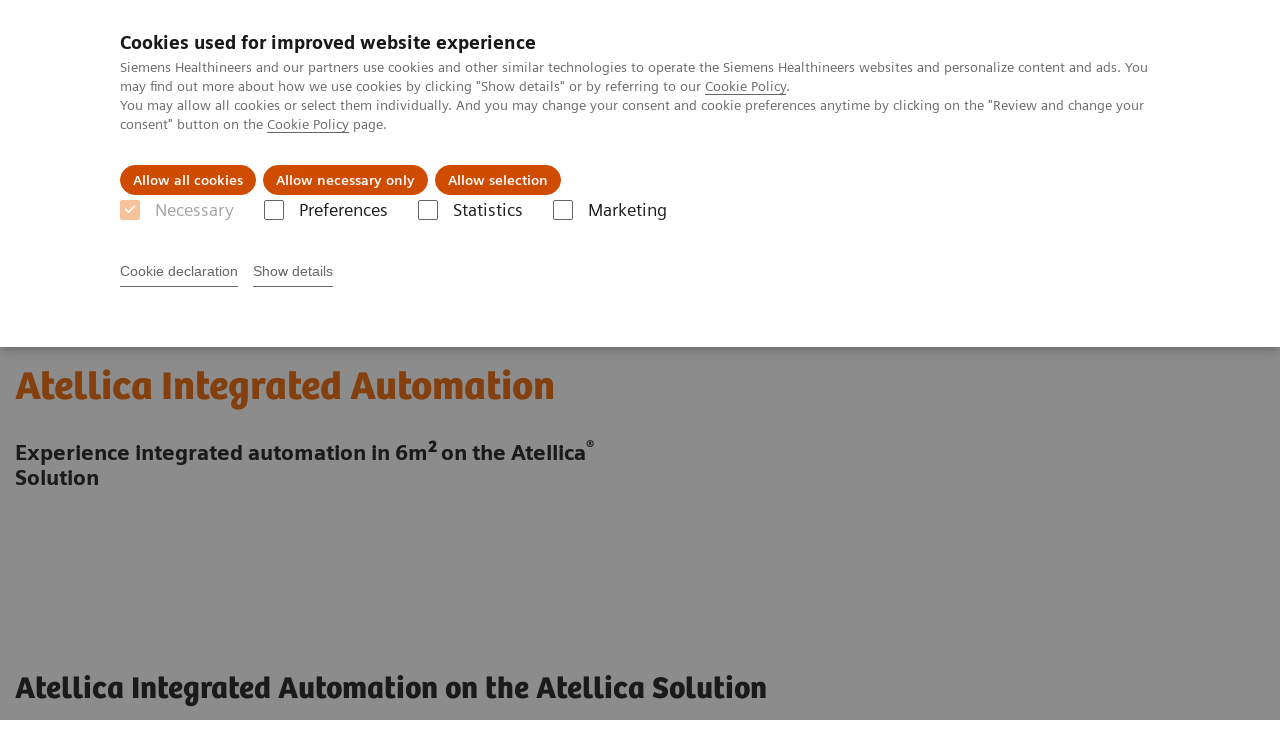

--- FILE ---
content_type: text/html; charset=utf-8
request_url: https://www.siemens-healthineers.com/en-ae/laboratory-automation/atellica-integrated-automation
body_size: 6897
content:
<!DOCTYPE html>
<html lang="en">
  <head>
    <meta charset="utf-8" />
    <meta name="viewport" content="width=device-width, initial-scale=1" />
    <meta name="generator" content="Scrivito by JustRelate Group GmbH (scrivito.com)" />
    <meta name="app-version" content="v3.130.4-5354bb06" />
    
          <title data-react-helmet="true">Atellica Integrated Automation on Atellica Solution</title>
          <meta data-react-helmet="true" name="prerender-status-code" content="200"/><meta data-react-helmet="true" name="description" content="Atellica® Integrated Automation on the Atellica® Solution consolidates revolutionary sample management technology, intelligent software, and IT to provide workflow efficiency with the flexibility to add decapping with little or no additional footprint."/><meta data-react-helmet="true" property="og:url" content="https://www.siemens-healthineers.com/en-ae/laboratory-automation/atellica-integrated-automation"/><meta data-react-helmet="true" property="og:type" content="website"/><meta data-react-helmet="true" property="og:title" content="Atellica® Integrated Automation on Atellica® Solution"/><meta data-react-helmet="true" property="og:description" content="Experience integrated automation in 6m2"/><meta data-react-helmet="true" name="twitter:card" content="summary_large_image"/><meta data-react-helmet="true" property="coveo.type" content="GenericContentPage"/><meta data-react-helmet="true" property="coveo.market" content="uae"/><meta data-react-helmet="true" property="coveo.language" content="ar"/><meta data-react-helmet="true" property="DC.Type" content="Text"/><meta data-react-helmet="true" property="DC.Title" content="Atellica Integrated Automation on Atellica Solution"/><meta data-react-helmet="true" name="DC.Description" content="Atellica® Integrated Automation on the Atellica® Solution consolidates revolutionary sample management technology, intelligent software, and IT to provide workflow efficiency with the flexibility to add decapping with little or no additional footprint."/><meta data-react-helmet="true" property="DC.Language" content="en"/><meta data-react-helmet="true" property="DC.Date.Created" content="2022-01-30"/><meta data-react-helmet="true" property="DC.Modified" content="2025-05-25"/><meta data-react-helmet="true" property="DC.Rights" content="2026"/><meta data-react-helmet="true" property="DC.Identifier" content="e5db76090057ee53"/><meta data-react-helmet="true" name="releaseInformation" content="HOOD05162003303268,HOOD05162003301280,HOOD05162003300078,HOOD05162003266452"/><meta data-react-helmet="true" name="domo.ba" content="DX"/><meta data-react-helmet="true" name="domo.bl" content="CLS"/>
          <link data-react-helmet="true" rel="preconnect" href="https://api.scrivito.com"/><link data-react-helmet="true" rel="preconnect" href="https://api.scrivito.com" crossorigin=""/><link data-react-helmet="true" rel="dns-prefetch" href="https://api.scrivito.com"/><link data-react-helmet="true" rel="preconnect" href="https://marketing.webassets.siemens-healthineers.com"/><link data-react-helmet="true" rel="dns-prefetch" href="https://marketing.webassets.siemens-healthineers.com"/><link data-react-helmet="true" rel="preconnect" href="https://consentcdn.cookiebot.eu"/><link data-react-helmet="true" rel="dns-prefetch" href="https://consentcdn.cookiebot.eu"/><link data-react-helmet="true" rel="preconnect" href="https://w3.siemens.com"/><link data-react-helmet="true" rel="dns-prefetch" href="https://w3.siemens.com"/><link data-react-helmet="true" rel="preconnect" href="https://static.adlytics.net"/><link data-react-helmet="true" rel="dns-prefetch" href="https://static.adlytics.net"/><link data-react-helmet="true" rel="icon" type="image/x-icon" href="/assets/favicon.fc898baf7497271798bb68e97c98ad46.ico"/><link data-react-helmet="true" rel="icon" type="image/png" href="/assets/favicon-16x16.bb88869dfd3132d0d864dd1dfdb1855a.png"/><link data-react-helmet="true" rel="icon" type="image/png" href="/assets/favicon-32x32.4c49270e2ce1e113a90c81f39aa6be23.png"/><link data-react-helmet="true" rel="icon" type="image/png" href="/assets/favicon-96x96.e194f92070e12a3960e7593aa0b13ac3.png"/><link data-react-helmet="true" rel="icon" type="image/png" href="/assets/favicon-160x160.263b25b9fc9cb6d3950ceb676f9a463f.png"/><link data-react-helmet="true" rel="icon" type="image/png" href="/assets/favicon-192x192.e3831e35ce2fcd49c5fcd9364a0e7ef3.png"/><link data-react-helmet="true" rel="icon" type="image/png" href="/assets/favicon-196x196.496a1cccfb5e52a5433561349d6ed87b.png"/><link data-react-helmet="true" rel="apple-touch-icon" type="image/png" href="/assets/apple-touch-icon.7c347aba2e96a3af753448fe0bdcf618.png"/><link data-react-helmet="true" rel="apple-touch-icon" type="image/png" href="/assets/apple-touch-icon-57x57.ac6481ccb2c25f4dc67b89937128a002.png"/><link data-react-helmet="true" rel="apple-touch-icon" type="image/png" href="/assets/apple-touch-icon-60x60.7c347aba2e96a3af753448fe0bdcf618.png"/><link data-react-helmet="true" rel="apple-touch-icon" type="image/png" href="/assets/apple-touch-icon-72x72.57e04b38e06a6b1998a3e8971d6e4b63.png"/><link data-react-helmet="true" rel="apple-touch-icon" type="image/png" href="/assets/apple-touch-icon-76x76.f12032f2ce79323a7303275be94cf6bf.png"/><link data-react-helmet="true" rel="apple-touch-icon" type="image/png" href="/assets/apple-touch-icon-114x114.f21436505f7b50e15a825d31d80274c1.png"/><link data-react-helmet="true" rel="apple-touch-icon" type="image/png" href="/assets/apple-touch-icon-152x152.3dba5ab1c4c5cae49a5a335471f8394f.png"/><link data-react-helmet="true" rel="apple-touch-icon" type="image/png" href="/assets/apple-touch-icon-120x120.629e950ef47227b18a6238d3631dbce8.png"/><link data-react-helmet="true" rel="apple-touch-icon" type="image/png" href="/assets/apple-touch-icon-128x128.ede2ad6c6e8de167b4becd6a90187536.png"/><link data-react-helmet="true" rel="apple-touch-icon" type="image/png" href="/assets/apple-touch-icon-144x144.ef107ca31e702d50bf8840a4e05e19e8.png"/><link data-react-helmet="true" rel="apple-touch-icon" type="image/png" href="/assets/apple-touch-icon-180x180.363d7c51de4c0f731709ec1dc601b74d.png"/><link data-react-helmet="true" rel="apple-touch-icon" type="image/png" href="/assets/apple-touch-icon-precomposed.ac6481ccb2c25f4dc67b89937128a002.png"/><link data-react-helmet="true" rel="msapplication-square70x70logo" type="image/png" href="/assets/win8-tile-70x70.eeb9a7d26b9c5f399c511240e8a490cf.png"/><link data-react-helmet="true" rel="msapplication-square144x144logo" type="image/png" href="/assets/win8-tile-144x144.ef107ca31e702d50bf8840a4e05e19e8.png"/><link data-react-helmet="true" rel="msapplication-square150x150logo" type="image/png" href="/assets/win8-tile-150x150.4200be52f6b731a43adabe831c4adfcb.png"/><link data-react-helmet="true" rel="msapplication-wide310x150logo" type="image/png" href="/assets/win8-tile-310x150.49a77951f382edb3bb6d95abdd8666fd.png"/><link data-react-helmet="true" rel="msapplication-square310x310logo" type="image/png" href="/assets/win8-tile-310x310.3e005901483bd0064083393988ff886b.png"/><link data-react-helmet="true" rel="canonical" href="https://www.siemens-healthineers.com/en-ae/laboratory-automation/atellica-integrated-automation"/>
          <script data-react-helmet="true" type="application/ld+json">{"@context":"https://schema.org","@type":"VideoObject","name":"Experience the power of the Atellica® Solution","embedUrl":"https://players.brightcove.net/2744552178001/default_default/index.html?videoId=6282075553001","description":"Atellica® Integrated Automation on the Atellica® Solution consolidates revolutionary sample management technology, intelligent software, and IT to provide workflow efficiency with the flexibility to add decapping with little or no additional footprint."}</script><script data-react-helmet="true" type="application/ld+json">{"@context":"https://schema.org","@type":"VideoObject","name":"Revolutionary Sample Management - Atellica Solution","embedUrl":"https://players.brightcove.net/2744552178001/default_default/index.html?videoId=6303252542001","description":"Learn more about Atellica Integrated Automation, including revolutionary sample management technology on the Atellica Solution"}</script><script data-react-helmet="true" type="application/ld+json">{"@context":"https://schema.org","@type":"VideoObject","name":"Integrated Sorting, Retrieving, and Archiving with Atellica Integrated Automation","embedUrl":"https://players.brightcove.net/2744552178001/default_default/index.html?videoId=6303247774001","description":"Learn more about sorting features and integrated automation on the Atellica Solution"}</script><script data-react-helmet="true" type="application/ld+json">{"@context":"https://schema.org","@type":"VideoObject","name":"Atellica Decapper","thumbnailUrl":"https://marketing.webassets.siemens-healthineers.com/6c56c59483d514c0/b26d2bb4df34/v/b3b544b392f9/Atellica_Solution_Decapper_?nowebp=1","embedUrl":"https://players.brightcove.net/2744552178001/default_default/index.html?videoId=6318558553112","description":"Watch how the Atellica Decapper integrates decapping into the analytical workflow of Atellica Solution with little or no additional footprint"}</script><script data-react-helmet="true" type="application/ld+json">{"@context":"https://schema.org","@type":"VideoObject","name":"Siemens Healthineers Atellica Solution Sealer Video","thumbnailUrl":"https://marketing.webassets.siemens-healthineers.com/ad56e9d6f5a679b4/6f9197715d6e/v/646ad016d802/Atellica_Sealer_Clinical_Chemistry_Analyzer_1.jpg?nowebp=1","embedUrl":"https://players.brightcove.net/2744552178001/default_default/index.html?videoId=6315120782112","description":"Watch the video to see how the Atellica Solution Sealer integrates sealing into the post-analytical workflow of Atellica Solution with little additional footprint."}</script><script data-react-helmet="true" type="application/ld+json">
        {
          "@context": "http://schema.org",
          "@type" : "WebPage",
          "url" : "https://www.siemens-healthineers.com/en-ae/laboratory-automation/atellica-integrated-automation"
        }
        </script><script data-react-helmet="true" id="Cookiebot" src="https://consent.cookiebot.eu/uc.js" data-cbid="746f1272-7cf9-443c-9b81-03a7b0a181b7" type="text/javascript" nonce="" async=""></script>
        
    <link rel="stylesheet" href="/assets/index.975e49c917926227fa21.css" />
  </head>
  <body >
    <div id="application" data-scrivito-prerendering-obj-id="e5db76090057ee53"><div class="content-wrapper"><header data-ste-chapter="header"><div class="application-bar"><div class="application-bar__container display-flex align-items-center justify-content-end"><div class="hidden-md-down"><div data-testid="top-link" class="application-bar__top-links row"><div class="col-12"><div class="meta-menu"><a class="application-bar__top-link meta-menu__link meta-menu__item" href="/en-ae/careers" target="_blank">Careers</a><a class="application-bar__top-link meta-menu__link meta-menu__item" target="_blank" href="https://www.siemens-healthineers.com/investor-relations">Investor Relations</a><a class="application-bar__top-link meta-menu__link meta-menu__item" href="/press-room">Press Room</a></div></div></div></div></div><div class="application-bar__container"><div class="application-bar__logo" data-ste-component="logo"><a aria-label="" href="/en-ae"><div class="logo"></div></a></div><div class="application-bar__app-identifier"></div><div class="application-bar__additional-functions"><form data-ste-component="search"><div class="textfield textfield--with-postfix search-field search-field--outlined margin-bottom-0 mobile-expandable"><input name="search" type="search" arial-label="search" class="textfield__input search-field__input" spellcheck="false" autoComplete="off" placeholder="Search" value=""/><button class="textfield__postfix search-field__button search-field__button-submit" tabindex="-1" aria-label="search"><i class="icon-search"></i></button></div></form></div><div data-testid="meta-menu" class="application-bar__meta-menu"><div class="meta-menu"><ul class="bare-list meta-menu__list"><li data-testid="country-header-link" class="meta-menu__item country-selection__header-link"><button class="meta-menu__link"><img width="26" height="26" class="flag-image" src="/flags/svg/ae.svg" alt="ae" loading="lazy"/><span class="meta-menu__title country-selection__header-link-title">AE</span></button></li><li class="meta-menu__item" data-ste-component="contact"><a class="meta-menu__link" href="/en-ae/how-can-we-help-you"><i class="icon-email"></i><span class="meta-menu__title">Contact</span></a></li></ul></div></div></div></div><div class="navigation-bar navigation-bar--dark desktop" data-ste-component="navigation"><div class="navigation-bar__container"><div class="navigation-bar__panel"><div class="navigation-bar__wrapper"><button class="navigation-bar__toggle-button"><i class="icon-burger"></i></button><div class="navigation-bar__app-identifier"></div></div></div><div class="navigation-bar__menu navigation-bar__menu--lvl1"><ul class="bare-list navigation-bar__list navigation-bar__list--lvl1"><li class="navigation-bar__item navigation-bar__item--lvl1"><a class="navigation-bar__link navigation-bar__link--lvl1" data-ste-component-state="Products &amp; Services" href="/en-ae/products-services"><span class="navigation-bar__label">Products & Services</span><button class="navigation-bar__indicator navigation-bar__indicator--lvl1"><i class="icon-arrow-right"></i></button></a><div class="navigation-bar__menu navigation-bar__menu--lvl2"><button class="button button--link navigation-bar__back-button"><i class="icon-arrow-left"></i></button><a class="h5 navigation-bar__header" data-ste-component-state="Products &amp; Services" href="/en-ae/products-services">Products & Services</a></div></li><li class="navigation-bar__item navigation-bar__item--lvl1"><a class="navigation-bar__link navigation-bar__link--lvl1" data-ste-component-state="Clinical Fields" href="/en-ae/clinical-specialities"><span class="navigation-bar__label">Clinical Fields</span><button class="navigation-bar__indicator navigation-bar__indicator--lvl1"><i class="icon-arrow-right"></i></button></a><div class="navigation-bar__menu navigation-bar__menu--lvl2"><button class="button button--link navigation-bar__back-button"><i class="icon-arrow-left"></i></button><a class="h5 navigation-bar__header" data-ste-component-state="Clinical Fields" href="/en-ae/clinical-specialities">Clinical Fields</a></div></li><li class="navigation-bar__item navigation-bar__item--lvl1"><a class="navigation-bar__link navigation-bar__link--lvl1" data-ste-component-state="About us" href="/en-ae/about"><span class="navigation-bar__label">About us</span><button class="navigation-bar__indicator navigation-bar__indicator--lvl1"><i class="icon-arrow-right"></i></button></a><div class="navigation-bar__menu navigation-bar__menu--lvl2"><button class="button button--link navigation-bar__back-button"><i class="icon-arrow-left"></i></button><a class="h5 navigation-bar__header" data-ste-component-state="About us" href="/en-ae/about">About us</a></div></li></ul></div></div></div></header><main><section class="padding-top-1 padding-bottom-1 bg-color-white" data-ste-chapter="breadcrumbs"><div class="container"><div class="row"><div class="col-12"><ol class="bare-list breadcrumbs margin-bottom-0" vocab="https://schema.org/" typeof="BreadcrumbList"><li class="breadcrumbs__item" property="itemListElement" typeof="ListItem"><a property="item" typeof="WebPage" href="/en-ae"><span property="name">Home</span></a><meta property="position" content="1"/></li><li class="breadcrumbs__item" property="itemListElement" typeof="ListItem"><a property="item" typeof="WebPage" href="/en-ae/laboratory-diagnostics"><span property="name">Laboratory Diagnostics</span></a><meta property="position" content="2"/></li><li class="breadcrumbs__item" property="itemListElement" typeof="ListItem"><a property="item" typeof="WebPage" href="/en-ae/laboratory-automation"><span property="name">Laboratory Automation</span></a><meta property="position" content="3"/></li><li class="breadcrumbs__item" property="itemListElement" typeof="ListItem"><span property="name">Atellica<sup>®</sup> Integrated Automation on Atellica<sup>®</sup> Solution</span><meta property="position" content="4"/></li></ol></div></div></div></section><div><section data-testid="hero-block" class="hero-block overflow-hidden hero-block--white margin-bottom-1" id="hero-block" data-ste-component="hero-block"><div class="width-100"><div class="container"><div class="row justify-content-center"><div class="col-12"><div class="row"><div class="col-12 col-lg-6 order-lg-2"><div class="aspect-ratio-16x9 aspect-ratio--cover"><div><div></div></div></div></div><div class="hero-block__panel order-lg-1 col-12 col-lg-6"><div class="hero-block__content"><div class="hero-block__pulse"><div class="row"><div class="col-sm-8 offset-sm-0 col-10 offset-1 "><div class="dot-pulse"><div class="dot-pulse__item"></div><div class="dot-pulse__item"></div><div class="dot-pulse__item"></div><div class="dot-pulse__item"></div><div class="dot-pulse__item"></div><div class="dot-pulse__item"></div><div class="dot-pulse__item"></div></div></div></div></div><div class="row headlines"><div class="col"><div class="hero-block__headings"><h1><span class="hero-block__title display-block"><p>Atellica Integrated Automation</p></span><span class="h5 hero-block__subtitle display-block is-sm-white"><p>Experience integrated automation in 6m<sup>2&nbsp;</sup>on the Atellica<sup>®</sup> Solution</p></span></h1></div></div></div></div></div></div></div></div></div></div></section></div><div id="main-content"><div data-testid="card-slider" id="card-slider-d9ed944d" class="content-module"><div class="container"><div class="row"><div class="col-12"><h3 class="margin-top-0">Atellica Integrated Automation on the Atellica Solution</h3><div class="margin-bottom-p"><p>Atellica® Integrated Automation consolidates revolutionary sample management technology, intelligent software, and IT to provide workflow efficiency with the flexibility to add decapping with little or no additional footprint.</p></div></div><div class="col-12"><div data-testid="card-slider" class="card-slider"><div class="carousel" data-testid="component:carousel"><div class="carousel__container"><div class="carousel__body"><div class="carousel__slider"><div class="slick-slider slick-initialized"><div class="slick-list"><div class="slick-track" style="width:100%;left:0%"><div data-index="0" class="slick-slide slick-active slick-current" tabindex="-1" aria-hidden="false" style="outline:none;width:33.333333333333336%"><div><div class="card-slider__item" tabindex="-1" style="width:100%;display:inline-block"><div class="card"><div class="card__image "><div><div></div></div></div><div class="card__body"><h4 class="card__title"><p>Built-in revolutionary sample management technology</p></h4><div class="wysiwyg" tag="div"><p>So you have independent control over STAT and routine samples</p></div></div></div></div></div></div><div data-index="1" class="slick-slide slick-active" tabindex="-1" aria-hidden="false" style="outline:none;width:33.333333333333336%"><div><div class="card-slider__item" tabindex="-1" style="width:100%;display:inline-block"><div class="card"><div class="card__image "><div><div></div></div></div><div class="card__body"><h4 class="card__title"><p>Manage samples throughout all phases of testing</p></h4><div class="wysiwyg" tag="div"><p>Automatic, specific sample sorting combines with retrieval and archiving functions</p></div></div></div></div></div></div><div data-index="2" class="slick-slide slick-active" tabindex="-1" aria-hidden="false" style="outline:none;width:33.333333333333336%"><div><div class="card-slider__item" tabindex="-1" style="width:100%;display:inline-block"><div class="card"><div class="card__image "><div><div><img src="https://marketing.webassets.siemens-healthineers.com/9e46c490523b9319/15c00d5e8504/v/1aef3b98a201/siemens_healthineers_ld_atellica_solution_lab.jpg" srcSet="https://marketing.webassets.siemens-healthineers.com/9e46c490523b9319/15c00d5e8504/v/b0635c60a4c7/siemens_healthineers_ld_atellica_solution_lab.jpg 512w,https://marketing.webassets.siemens-healthineers.com/9e46c490523b9319/15c00d5e8504/v/5043187d9f26/siemens_healthineers_ld_atellica_solution_lab.jpg 1024w,https://marketing.webassets.siemens-healthineers.com/9e46c490523b9319/15c00d5e8504/v/1aef3b98a201/siemens_healthineers_ld_atellica_solution_lab.jpg 1448w,https://marketing.webassets.siemens-healthineers.com/9e46c490523b9319/15c00d5e8504/v/6bc1cc5decac/siemens_healthineers_ld_atellica_solution_lab.jpg 2048w," alt="Atellica Solution Lab" loading="lazy"/></div></div></div><div class="card__body"><h4 class="card__title"><p>Easy-to-run laboratory operations</p></h4><div class="wysiwyg" tag="div"><p>Sophisticated yet simple software seamlessly connects with your existing LIS</p></div></div></div></div></div></div></div></div></div></div></div><div class="carousel__footer"><div class="carousel__dot-navigation"><div class="carousel-dot-navigation"><div class="carousel-dot-navigation__container"><div class="carousel-dot-navigation__dot-list" style="transform:translate3d(-0px, 0, 0)"><button class="carousel-dot-navigation__dot is-active"></button><button class="carousel-dot-navigation__dot"></button><button class="carousel-dot-navigation__dot"></button></div></div></div></div></div></div></div></div><div class="overlay card-fullscreen" role="dialog" aria-modal="true" aria-hidden="true"><div class="overlay__container"><button type="button" class="button button--control overlay__close icon-close " data-dismiss="overlay"></button><div class="overlay__body"></div></div></div></div></div></div></div><div data-testid="card-slider" id="card-slider-df2c2706" class="content-module"><div class="container"><div class="row"><div class="col-12"></div><div class="col-12"><div data-testid="card-slider" class="card-slider"><div class="carousel" data-testid="component:carousel"><div class="carousel__container"><div class="carousel__body"><div class="carousel__slider"><div class="slick-slider slick-initialized"><div class="slick-list"><div class="slick-track" style="width:66.66666666666667%;left:0%"><div data-index="0" class="slick-slide slick-active slick-current" tabindex="-1" aria-hidden="false" style="outline:none;width:50%"><div><div class="card-slider__item" tabindex="-1" style="width:100%;display:inline-block"><div class="card"><div class="card__image "><div><div></div></div></div><div class="card__body"><h4 class="card__title"><p>Atellica® Decapper</p></h4><div class="wysiwyg" tag="div"><p>Integrates decapping into the analytical workflow of Atellica® Solution<sup id="isPasted">1</sup> with little or no additional footprint</p></div></div></div></div></div></div><div data-index="1" class="slick-slide slick-active" tabindex="-1" aria-hidden="false" style="outline:none;width:50%"><div><div class="card-slider__item" tabindex="-1" style="width:100%;display:inline-block"><div class="card"><div class="card__image "><div><div></div></div></div><div class="card__body"><h4 class="card__title"><p>Atellica® Sealer</p></h4><div class="wysiwyg" tag="div"><p>Integrates sealing into the post-analytical workflow of Atellica Solution with little additional footprint</p></div></div></div></div></div></div></div></div></div></div></div><div class="carousel__footer"><div class="carousel__dot-navigation"><div class="carousel-dot-navigation"><div class="carousel-dot-navigation__container"><div class="carousel-dot-navigation__dot-list" style="transform:translate3d(-0px, 0, 0)"><button class="carousel-dot-navigation__dot is-active"></button><button class="carousel-dot-navigation__dot"></button></div></div></div></div></div></div></div></div><div class="overlay card-fullscreen" role="dialog" aria-modal="true" aria-hidden="true"><div class="overlay__container"><button type="button" class="button button--control overlay__close icon-close " data-dismiss="overlay"></button><div class="overlay__body"></div></div></div></div></div></div></div><div data-testid="content-block" id="card-columns-ff88f8f3" class="content-module animation-container card-columns  has-entered"><div class="container"><div class="row"><div class="col"><h3 class="card-columns__headline">Atellica Solution</h3><div class="wysiwyg"></div></div></div><div class="row card-columns__cards"><div class="col-12 col-md-6 card-columns__item"><div class="card__column animation-container__item" style="transition-delay:0s"><div><div class="content-column-image-text-widget"><div class=""><div class="card card--rimless"><div class="card__image "></div><div class="card__body"><div class="wysiwyg" tag="div"><p><a href="/en-ae/laboratory-diagnostics/clinical-chemistry-and-immunoassay-systems/atellica-solution-analyzers">Atellica® Solution</a>, <b>powered by Atellica® Integrated Automation (AIA)</b>, is a breakthrough answer to your pressing lab challenges. With <b>unprecedented flexibility</b> and a <b>broad and growing menu</b> of over 200 highly specific and sensitive assays, the Atellica Solution combines workflow and clinical excellence to empower your lab to meet evolving testing needs.</p><ul><li>Independent control over every sample, including STAT and precious samples.</li><li>Unprecedented flexibility to future-proof your lab, with over 300 customizable configurations including linear, L, and U shapes.</li><li>Freedom to focus on driving better outcomes.</li></ul></div><div><div><a class="button icon-arrow-right-medium" href="/en-ae/laboratory-diagnostics/clinical-chemistry-and-immunoassay-systems/atellica-solution-analyzers">Get system information</a></div></div></div></div></div></div></div></div></div><div class="col-12 col-md-6 card-columns__item"><div class="card__column animation-container__item" style="transition-delay:0.2s"><div><div class="content-column-image-text-widget"><div class=""><div class="card card--rimless"><div class="card__image "><div><div><img src="https://marketing.webassets.siemens-healthineers.com/1800000006548892/62ddfe8142a8/v/e1a7773ff348/Atellica_Solution_1800000006548892.jpg" srcSet="https://marketing.webassets.siemens-healthineers.com/1800000006548892/62ddfe8142a8/v/a4d719a7abbb/Atellica_Solution_1800000006548892.jpg 512w,https://marketing.webassets.siemens-healthineers.com/1800000006548892/62ddfe8142a8/v/db5549ca8fb4/Atellica_Solution_1800000006548892.jpg 1024w,https://marketing.webassets.siemens-healthineers.com/1800000006548892/62ddfe8142a8/v/e1a7773ff348/Atellica_Solution_1800000006548892.jpg 1448w,https://marketing.webassets.siemens-healthineers.com/1800000006548892/62ddfe8142a8/v/696050458d8f/Atellica_Solution_1800000006548892.jpg 2048w," alt="Atellica® Solution powered by Atellica Integrated Automation (AIA)" loading="lazy"/></div></div></div><div class="card__body"></div></div></div></div></div></div></div></div><div class="row"><div class="col"></div></div></div></div><div class=""><div class="container"><div class="row"><div class="col-12"><hr/></div></div></div></div><div id="multimedia-gallery-024f865c" data-testid="multimedia-gallery" data-ste-component="multimedia-slider-multimedia-gallery-024f865c" class="content-module multimedia-gallery has-sticky-footer multimedia-gallery--lightgrey"><div class="container"><div class="row"><div class="col-12"><h3 class="content-module__title">5 ways Atellica Integrated Automation gives you control</h3><div id="scroll-anchor-multimedia-gallery-024f865c"></div><div class="carousel" data-testid="component:carousel"><div class="carousel__container"><div class="carousel__body"><div class="carousel__header"><div class="carousel__control-panel"><div class="carousel-control-panel carousel-control-panel--lightgrey"><button class="carousel-control-panel__button"><i class="icon-arrow-left-large"></i></button><div class="carousel-control-panel__status-label"><span class="carousel-control-panel__current-slide-number">1</span><span class="carousel-control-panel__divider">/</span><span class="carousel-control-panel__total-slide-number">5</span></div><button class="carousel-control-panel__button"><i class="icon-arrow-right-large"></i></button></div></div><div class="carousel__category-navigation"></div></div><div class="carousel__slider"><div class="slick-slider slick-initialized" dir="ltr"><div class="slick-list"><div class="slick-track" style="width:1100%;left:-100%"><div data-index="-1" tabindex="-1" class="slick-slide slick-cloned" aria-hidden="true" style="width:9.090909090909092%"><div><div data-testid="multimedia-gallery-item" class="multimedia-gallery-item"><div class="row justify-content-center"><div class="col-12 col-md-6"><div><div><img src="https://marketing.webassets.siemens-healthineers.com/44897295818b9625/f88625c1fed6/v/1324b888c6b7/Atellica_Integrated_Automation_Decapper_Automate_Tasks.jpg" srcSet="https://marketing.webassets.siemens-healthineers.com/44897295818b9625/f88625c1fed6/v/32042784c4af/Atellica_Integrated_Automation_Decapper_Automate_Tasks.jpg 512w,https://marketing.webassets.siemens-healthineers.com/44897295818b9625/f88625c1fed6/v/089034fe9d86/Atellica_Integrated_Automation_Decapper_Automate_Tasks.jpg 1024w,https://marketing.webassets.siemens-healthineers.com/44897295818b9625/f88625c1fed6/v/1324b888c6b7/Atellica_Integrated_Automation_Decapper_Automate_Tasks.jpg 1448w,https://marketing.webassets.siemens-healthineers.com/44897295818b9625/f88625c1fed6/v/1324b888c6b7/Atellica_Integrated_Automation_Decapper_Automate_Tasks.jpg 2048w," alt="Atellica Solution sample management technology with control over every sample" loading="lazy"/></div></div><div class="caption"><p>Atellica Decapper</p></div></div><div class="col-12 col-md-6"><h4>Flexibility to automate critical tasks with little or no additional footprint</h4><div class="wysiwyg margin-bottom-1"><p>Atellica Decapper integrates decapping into the analytical workflow of Atellica Solution<sup>1</sup></p></div></div></div></div></div></div><div data-index="0" class="slick-slide slick-active slick-current" tabindex="-1" aria-hidden="false" style="outline:none;width:9.090909090909092%"><div><div data-testid="multimedia-gallery-item" class="multimedia-gallery-item"><div class="row justify-content-center"><div class="col-12 col-md-6"><div><div><img src="https://marketing.webassets.siemens-healthineers.com/d9e647fad7af0b35/673fb469785e/v/f41018bb348e/Atellica_Integrated_Automation_Magline_Sample_Management.jpg" srcSet="https://marketing.webassets.siemens-healthineers.com/d9e647fad7af0b35/673fb469785e/v/8711bdcab39a/Atellica_Integrated_Automation_Magline_Sample_Management.jpg 512w,https://marketing.webassets.siemens-healthineers.com/d9e647fad7af0b35/673fb469785e/v/415a43d51048/Atellica_Integrated_Automation_Magline_Sample_Management.jpg 1024w,https://marketing.webassets.siemens-healthineers.com/d9e647fad7af0b35/673fb469785e/v/f41018bb348e/Atellica_Integrated_Automation_Magline_Sample_Management.jpg 1448w,https://marketing.webassets.siemens-healthineers.com/d9e647fad7af0b35/673fb469785e/v/f41018bb348e/Atellica_Integrated_Automation_Magline_Sample_Management.jpg 2048w," alt="Atellica Solution showing sample on Atellica Magline" loading="lazy"/></div></div><div class="caption"><p>Revolutionary sample management technology on Atellica Solution</p></div></div><div class="col-12 col-md-6"><h4>Revolutionary sample management technology provides independent control over chemistry and immunoassay STAT and routine samples </h4><div class="wysiwyg margin-bottom-1"><ul><li>Bidirectional, variable-speed magnetic sample transport with intelligent scheduling</li><li>Intelligent scheduling software prioritizes STAT samples and moves routine samples out of the way</li><li>Multi-camera vision system with 360° view designed to reduce bar-code reading errors, exception handling, and operator intervention</li></ul></div></div></div></div></div></div><div data-index="1" class="slick-slide" tabindex="-1" aria-hidden="true" style="outline:none;width:9.090909090909092%"><div><div data-testid="multimedia-gallery-item" class="multimedia-gallery-item"><div class="row justify-content-center"><div class="col-12 col-md-6"><div><div><img src="https://marketing.webassets.siemens-healthineers.com/36eb2fe7662917a2/620e9b4890ee/v/cd623f818ed9/Atellica_Integrated_Automation_Automation_Lab_QC_Processes.jpg" srcSet="https://marketing.webassets.siemens-healthineers.com/36eb2fe7662917a2/620e9b4890ee/v/329791136071/Atellica_Integrated_Automation_Automation_Lab_QC_Processes.jpg 512w,https://marketing.webassets.siemens-healthineers.com/36eb2fe7662917a2/620e9b4890ee/v/09cc1ec31fba/Atellica_Integrated_Automation_Automation_Lab_QC_Processes.jpg 1024w,https://marketing.webassets.siemens-healthineers.com/36eb2fe7662917a2/620e9b4890ee/v/cd623f818ed9/Atellica_Integrated_Automation_Automation_Lab_QC_Processes.jpg 1448w,https://marketing.webassets.siemens-healthineers.com/36eb2fe7662917a2/620e9b4890ee/v/cd623f818ed9/Atellica_Integrated_Automation_Automation_Lab_QC_Processes.jpg 2048w," alt="Atellica Solution separate, dedicated, onboard, refrigerated QC storage" loading="lazy"/></div></div><div class="caption"><p>Atellica Solution helps automate lab QC processes</p></div></div><div class="col-12 col-md-6"><h4>Automation of lab QC processes</h4><div class="wysiwyg margin-bottom-1"><p>Separate, dedicated, onboard, refrigerated storage of 60 controls can help free staff time to focus on driving outcomes.</p></div></div></div></div></div></div><div data-index="2" class="slick-slide" tabindex="-1" aria-hidden="true" style="outline:none;width:9.090909090909092%"><div><div data-testid="multimedia-gallery-item" class="multimedia-gallery-item"><div class="row justify-content-center"><div class="col-12 col-md-6"><div><div><img src="https://marketing.webassets.siemens-healthineers.com/99aae192c9b2646c/5f13d3f07cc4/v/489f42e119ab/Atellica_Integrated_Automation_Asa_Software.jpg" srcSet="https://marketing.webassets.siemens-healthineers.com/99aae192c9b2646c/5f13d3f07cc4/v/c834bd48a510/Atellica_Integrated_Automation_Asa_Software.jpg 512w,https://marketing.webassets.siemens-healthineers.com/99aae192c9b2646c/5f13d3f07cc4/v/ae187382db1a/Atellica_Integrated_Automation_Asa_Software.jpg 1024w,https://marketing.webassets.siemens-healthineers.com/99aae192c9b2646c/5f13d3f07cc4/v/489f42e119ab/Atellica_Integrated_Automation_Asa_Software.jpg 1448w,https://marketing.webassets.siemens-healthineers.com/99aae192c9b2646c/5f13d3f07cc4/v/489f42e119ab/Atellica_Integrated_Automation_Asa_Software.jpg 2048w," alt="Atellica Asa software on operator tablet" loading="lazy"/></div></div><div class="caption"><p>Built-in software on Atellica Solution helps make it easy to run laboratory operations<br></p></div></div><div class="col-12 col-md-6"><h4>Sophisticated, yet simple, built-in software&nbsp;</h4><div class="wysiwyg margin-bottom-1"><p></p><ul><li>Multiple user interface options for command and control make it easy to run laboratory operations</li><li>Onboard compliance management, including user traceability and metrics, to help meet accreditation and regulatory requirements</li><li>Sophisticated onboard data management</li><li>Remote support management: Convenient, secure, and flexible monitoring of the system, including troubleshooting, system maintenance, and educational tools</li></ul><p></p></div></div></div></div></div></div><div data-index="3" class="slick-slide" tabindex="-1" aria-hidden="true" style="outline:none;width:9.090909090909092%"><div><div data-testid="multimedia-gallery-item" class="multimedia-gallery-item"><div class="row justify-content-center"><div class="col-12 col-md-6"><div><div><img src="https://marketing.webassets.siemens-healthineers.com/b02f907c94c553de/9e2392f9d134/v/e4cf0632abf0/Atellica_Integrated_Automation_Sample_Sorting_Feature.jpg" srcSet="https://marketing.webassets.siemens-healthineers.com/b02f907c94c553de/9e2392f9d134/v/c72933886578/Atellica_Integrated_Automation_Sample_Sorting_Feature.jpg 512w,https://marketing.webassets.siemens-healthineers.com/b02f907c94c553de/9e2392f9d134/v/4ece2022826d/Atellica_Integrated_Automation_Sample_Sorting_Feature.jpg 1024w,https://marketing.webassets.siemens-healthineers.com/b02f907c94c553de/9e2392f9d134/v/e4cf0632abf0/Atellica_Integrated_Automation_Sample_Sorting_Feature.jpg 1448w,https://marketing.webassets.siemens-healthineers.com/b02f907c94c553de/9e2392f9d134/v/e4cf0632abf0/Atellica_Integrated_Automation_Sample_Sorting_Feature.jpg 2048w," alt="Atellica Solution sample sorting feature" loading="lazy"/></div></div><div class="caption"><p>Atellica Solution Sorting Feature</p></div></div><div class="col-12 col-md-6"><h4>Built-in, automatic, specific sample sorting, retrieval, and archiving functions</h4><div class="wysiwyg margin-bottom-1"><p>Manages samples throughout all phases of testing (pre-analytical, analytical, and post-analytical)</p></div></div></div></div></div></div><div data-index="4" class="slick-slide" tabindex="-1" aria-hidden="true" style="outline:none;width:9.090909090909092%"><div><div data-testid="multimedia-gallery-item" class="multimedia-gallery-item"><div class="row justify-content-center"><div class="col-12 col-md-6"><div><div><img src="https://marketing.webassets.siemens-healthineers.com/44897295818b9625/f88625c1fed6/v/1324b888c6b7/Atellica_Integrated_Automation_Decapper_Automate_Tasks.jpg" srcSet="https://marketing.webassets.siemens-healthineers.com/44897295818b9625/f88625c1fed6/v/32042784c4af/Atellica_Integrated_Automation_Decapper_Automate_Tasks.jpg 512w,https://marketing.webassets.siemens-healthineers.com/44897295818b9625/f88625c1fed6/v/089034fe9d86/Atellica_Integrated_Automation_Decapper_Automate_Tasks.jpg 1024w,https://marketing.webassets.siemens-healthineers.com/44897295818b9625/f88625c1fed6/v/1324b888c6b7/Atellica_Integrated_Automation_Decapper_Automate_Tasks.jpg 1448w,https://marketing.webassets.siemens-healthineers.com/44897295818b9625/f88625c1fed6/v/1324b888c6b7/Atellica_Integrated_Automation_Decapper_Automate_Tasks.jpg 2048w," alt="Atellica Solution sample management technology with control over every sample" loading="lazy"/></div></div><div class="caption"><p>Atellica Decapper</p></div></div><div class="col-12 col-md-6"><h4>Flexibility to automate critical tasks with little or no additional footprint</h4><div class="wysiwyg margin-bottom-1"><p>Atellica Decapper integrates decapping into the analytical workflow of Atellica Solution<sup>1</sup></p></div></div></div></div></div></div><div data-index="5" tabindex="-1" class="slick-slide slick-cloned" aria-hidden="true" style="width:9.090909090909092%"><div><div data-testid="multimedia-gallery-item" class="multimedia-gallery-item"><div class="row justify-content-center"><div class="col-12 col-md-6"><div><div><img src="https://marketing.webassets.siemens-healthineers.com/d9e647fad7af0b35/673fb469785e/v/f41018bb348e/Atellica_Integrated_Automation_Magline_Sample_Management.jpg" srcSet="https://marketing.webassets.siemens-healthineers.com/d9e647fad7af0b35/673fb469785e/v/8711bdcab39a/Atellica_Integrated_Automation_Magline_Sample_Management.jpg 512w,https://marketing.webassets.siemens-healthineers.com/d9e647fad7af0b35/673fb469785e/v/415a43d51048/Atellica_Integrated_Automation_Magline_Sample_Management.jpg 1024w,https://marketing.webassets.siemens-healthineers.com/d9e647fad7af0b35/673fb469785e/v/f41018bb348e/Atellica_Integrated_Automation_Magline_Sample_Management.jpg 1448w,https://marketing.webassets.siemens-healthineers.com/d9e647fad7af0b35/673fb469785e/v/f41018bb348e/Atellica_Integrated_Automation_Magline_Sample_Management.jpg 2048w," alt="Atellica Solution showing sample on Atellica Magline" loading="lazy"/></div></div><div class="caption"><p>Revolutionary sample management technology on Atellica Solution</p></div></div><div class="col-12 col-md-6"><h4>Revolutionary sample management technology provides independent control over chemistry and immunoassay STAT and routine samples </h4><div class="wysiwyg margin-bottom-1"><ul><li>Bidirectional, variable-speed magnetic sample transport with intelligent scheduling</li><li>Intelligent scheduling software prioritizes STAT samples and moves routine samples out of the way</li><li>Multi-camera vision system with 360° view designed to reduce bar-code reading errors, exception handling, and operator intervention</li></ul></div></div></div></div></div></div><div data-index="6" tabindex="-1" class="slick-slide slick-cloned" aria-hidden="true" style="width:9.090909090909092%"><div><div data-testid="multimedia-gallery-item" class="multimedia-gallery-item"><div class="row justify-content-center"><div class="col-12 col-md-6"><div><div><img src="https://marketing.webassets.siemens-healthineers.com/36eb2fe7662917a2/620e9b4890ee/v/cd623f818ed9/Atellica_Integrated_Automation_Automation_Lab_QC_Processes.jpg" srcSet="https://marketing.webassets.siemens-healthineers.com/36eb2fe7662917a2/620e9b4890ee/v/329791136071/Atellica_Integrated_Automation_Automation_Lab_QC_Processes.jpg 512w,https://marketing.webassets.siemens-healthineers.com/36eb2fe7662917a2/620e9b4890ee/v/09cc1ec31fba/Atellica_Integrated_Automation_Automation_Lab_QC_Processes.jpg 1024w,https://marketing.webassets.siemens-healthineers.com/36eb2fe7662917a2/620e9b4890ee/v/cd623f818ed9/Atellica_Integrated_Automation_Automation_Lab_QC_Processes.jpg 1448w,https://marketing.webassets.siemens-healthineers.com/36eb2fe7662917a2/620e9b4890ee/v/cd623f818ed9/Atellica_Integrated_Automation_Automation_Lab_QC_Processes.jpg 2048w," alt="Atellica Solution separate, dedicated, onboard, refrigerated QC storage" loading="lazy"/></div></div><div class="caption"><p>Atellica Solution helps automate lab QC processes</p></div></div><div class="col-12 col-md-6"><h4>Automation of lab QC processes</h4><div class="wysiwyg margin-bottom-1"><p>Separate, dedicated, onboard, refrigerated storage of 60 controls can help free staff time to focus on driving outcomes.</p></div></div></div></div></div></div><div data-index="7" tabindex="-1" class="slick-slide slick-cloned" aria-hidden="true" style="width:9.090909090909092%"><div><div data-testid="multimedia-gallery-item" class="multimedia-gallery-item"><div class="row justify-content-center"><div class="col-12 col-md-6"><div><div><img src="https://marketing.webassets.siemens-healthineers.com/99aae192c9b2646c/5f13d3f07cc4/v/489f42e119ab/Atellica_Integrated_Automation_Asa_Software.jpg" srcSet="https://marketing.webassets.siemens-healthineers.com/99aae192c9b2646c/5f13d3f07cc4/v/c834bd48a510/Atellica_Integrated_Automation_Asa_Software.jpg 512w,https://marketing.webassets.siemens-healthineers.com/99aae192c9b2646c/5f13d3f07cc4/v/ae187382db1a/Atellica_Integrated_Automation_Asa_Software.jpg 1024w,https://marketing.webassets.siemens-healthineers.com/99aae192c9b2646c/5f13d3f07cc4/v/489f42e119ab/Atellica_Integrated_Automation_Asa_Software.jpg 1448w,https://marketing.webassets.siemens-healthineers.com/99aae192c9b2646c/5f13d3f07cc4/v/489f42e119ab/Atellica_Integrated_Automation_Asa_Software.jpg 2048w," alt="Atellica Asa software on operator tablet" loading="lazy"/></div></div><div class="caption"><p>Built-in software on Atellica Solution helps make it easy to run laboratory operations<br></p></div></div><div class="col-12 col-md-6"><h4>Sophisticated, yet simple, built-in software&nbsp;</h4><div class="wysiwyg margin-bottom-1"><p></p><ul><li>Multiple user interface options for command and control make it easy to run laboratory operations</li><li>Onboard compliance management, including user traceability and metrics, to help meet accreditation and regulatory requirements</li><li>Sophisticated onboard data management</li><li>Remote support management: Convenient, secure, and flexible monitoring of the system, including troubleshooting, system maintenance, and educational tools</li></ul><p></p></div></div></div></div></div></div><div data-index="8" tabindex="-1" class="slick-slide slick-cloned" aria-hidden="true" style="width:9.090909090909092%"><div><div data-testid="multimedia-gallery-item" class="multimedia-gallery-item"><div class="row justify-content-center"><div class="col-12 col-md-6"><div><div><img src="https://marketing.webassets.siemens-healthineers.com/b02f907c94c553de/9e2392f9d134/v/e4cf0632abf0/Atellica_Integrated_Automation_Sample_Sorting_Feature.jpg" srcSet="https://marketing.webassets.siemens-healthineers.com/b02f907c94c553de/9e2392f9d134/v/c72933886578/Atellica_Integrated_Automation_Sample_Sorting_Feature.jpg 512w,https://marketing.webassets.siemens-healthineers.com/b02f907c94c553de/9e2392f9d134/v/4ece2022826d/Atellica_Integrated_Automation_Sample_Sorting_Feature.jpg 1024w,https://marketing.webassets.siemens-healthineers.com/b02f907c94c553de/9e2392f9d134/v/e4cf0632abf0/Atellica_Integrated_Automation_Sample_Sorting_Feature.jpg 1448w,https://marketing.webassets.siemens-healthineers.com/b02f907c94c553de/9e2392f9d134/v/e4cf0632abf0/Atellica_Integrated_Automation_Sample_Sorting_Feature.jpg 2048w," alt="Atellica Solution sample sorting feature" loading="lazy"/></div></div><div class="caption"><p>Atellica Solution Sorting Feature</p></div></div><div class="col-12 col-md-6"><h4>Built-in, automatic, specific sample sorting, retrieval, and archiving functions</h4><div class="wysiwyg margin-bottom-1"><p>Manages samples throughout all phases of testing (pre-analytical, analytical, and post-analytical)</p></div></div></div></div></div></div><div data-index="9" tabindex="-1" class="slick-slide slick-cloned" aria-hidden="true" style="width:9.090909090909092%"><div><div data-testid="multimedia-gallery-item" class="multimedia-gallery-item"><div class="row justify-content-center"><div class="col-12 col-md-6"><div><div><img src="https://marketing.webassets.siemens-healthineers.com/44897295818b9625/f88625c1fed6/v/1324b888c6b7/Atellica_Integrated_Automation_Decapper_Automate_Tasks.jpg" srcSet="https://marketing.webassets.siemens-healthineers.com/44897295818b9625/f88625c1fed6/v/32042784c4af/Atellica_Integrated_Automation_Decapper_Automate_Tasks.jpg 512w,https://marketing.webassets.siemens-healthineers.com/44897295818b9625/f88625c1fed6/v/089034fe9d86/Atellica_Integrated_Automation_Decapper_Automate_Tasks.jpg 1024w,https://marketing.webassets.siemens-healthineers.com/44897295818b9625/f88625c1fed6/v/1324b888c6b7/Atellica_Integrated_Automation_Decapper_Automate_Tasks.jpg 1448w,https://marketing.webassets.siemens-healthineers.com/44897295818b9625/f88625c1fed6/v/1324b888c6b7/Atellica_Integrated_Automation_Decapper_Automate_Tasks.jpg 2048w," alt="Atellica Solution sample management technology with control over every sample" loading="lazy"/></div></div><div class="caption"><p>Atellica Decapper</p></div></div><div class="col-12 col-md-6"><h4>Flexibility to automate critical tasks with little or no additional footprint</h4><div class="wysiwyg margin-bottom-1"><p>Atellica Decapper integrates decapping into the analytical workflow of Atellica Solution<sup>1</sup></p></div></div></div></div></div></div></div></div></div></div></div><div class="carousel__footer"><div class="carousel__thumbnail-navigation"><div class="thumbnail-navigation"><div class="thumbnail-navigation__container"><div class="thumbnail-navigation__item-list"><div class="thumbnail-navigation__item is-active"><div><div><img src="https://marketing.webassets.siemens-healthineers.com/d9e647fad7af0b35/673fb469785e/v/f41018bb348e/Atellica_Integrated_Automation_Magline_Sample_Management.jpg" srcSet="https://marketing.webassets.siemens-healthineers.com/d9e647fad7af0b35/673fb469785e/v/8711bdcab39a/Atellica_Integrated_Automation_Magline_Sample_Management.jpg 512w,https://marketing.webassets.siemens-healthineers.com/d9e647fad7af0b35/673fb469785e/v/415a43d51048/Atellica_Integrated_Automation_Magline_Sample_Management.jpg 1024w,https://marketing.webassets.siemens-healthineers.com/d9e647fad7af0b35/673fb469785e/v/f41018bb348e/Atellica_Integrated_Automation_Magline_Sample_Management.jpg 1448w,https://marketing.webassets.siemens-healthineers.com/d9e647fad7af0b35/673fb469785e/v/f41018bb348e/Atellica_Integrated_Automation_Magline_Sample_Management.jpg 2048w," alt="Atellica Solution showing sample on Atellica Magline" loading="lazy"/></div></div></div><div class="thumbnail-navigation__item"><div><div><img src="https://marketing.webassets.siemens-healthineers.com/36eb2fe7662917a2/620e9b4890ee/v/cd623f818ed9/Atellica_Integrated_Automation_Automation_Lab_QC_Processes.jpg" srcSet="https://marketing.webassets.siemens-healthineers.com/36eb2fe7662917a2/620e9b4890ee/v/329791136071/Atellica_Integrated_Automation_Automation_Lab_QC_Processes.jpg 512w,https://marketing.webassets.siemens-healthineers.com/36eb2fe7662917a2/620e9b4890ee/v/09cc1ec31fba/Atellica_Integrated_Automation_Automation_Lab_QC_Processes.jpg 1024w,https://marketing.webassets.siemens-healthineers.com/36eb2fe7662917a2/620e9b4890ee/v/cd623f818ed9/Atellica_Integrated_Automation_Automation_Lab_QC_Processes.jpg 1448w,https://marketing.webassets.siemens-healthineers.com/36eb2fe7662917a2/620e9b4890ee/v/cd623f818ed9/Atellica_Integrated_Automation_Automation_Lab_QC_Processes.jpg 2048w," alt="Atellica Solution separate, dedicated, onboard, refrigerated QC storage" loading="lazy"/></div></div></div><div class="thumbnail-navigation__item"><div><div><img src="https://marketing.webassets.siemens-healthineers.com/99aae192c9b2646c/5f13d3f07cc4/v/489f42e119ab/Atellica_Integrated_Automation_Asa_Software.jpg" srcSet="https://marketing.webassets.siemens-healthineers.com/99aae192c9b2646c/5f13d3f07cc4/v/c834bd48a510/Atellica_Integrated_Automation_Asa_Software.jpg 512w,https://marketing.webassets.siemens-healthineers.com/99aae192c9b2646c/5f13d3f07cc4/v/ae187382db1a/Atellica_Integrated_Automation_Asa_Software.jpg 1024w,https://marketing.webassets.siemens-healthineers.com/99aae192c9b2646c/5f13d3f07cc4/v/489f42e119ab/Atellica_Integrated_Automation_Asa_Software.jpg 1448w,https://marketing.webassets.siemens-healthineers.com/99aae192c9b2646c/5f13d3f07cc4/v/489f42e119ab/Atellica_Integrated_Automation_Asa_Software.jpg 2048w," alt="Atellica Asa software on operator tablet" loading="lazy"/></div></div></div><div class="thumbnail-navigation__item"><div><div><img src="https://marketing.webassets.siemens-healthineers.com/b02f907c94c553de/9e2392f9d134/v/e4cf0632abf0/Atellica_Integrated_Automation_Sample_Sorting_Feature.jpg" srcSet="https://marketing.webassets.siemens-healthineers.com/b02f907c94c553de/9e2392f9d134/v/c72933886578/Atellica_Integrated_Automation_Sample_Sorting_Feature.jpg 512w,https://marketing.webassets.siemens-healthineers.com/b02f907c94c553de/9e2392f9d134/v/4ece2022826d/Atellica_Integrated_Automation_Sample_Sorting_Feature.jpg 1024w,https://marketing.webassets.siemens-healthineers.com/b02f907c94c553de/9e2392f9d134/v/e4cf0632abf0/Atellica_Integrated_Automation_Sample_Sorting_Feature.jpg 1448w,https://marketing.webassets.siemens-healthineers.com/b02f907c94c553de/9e2392f9d134/v/e4cf0632abf0/Atellica_Integrated_Automation_Sample_Sorting_Feature.jpg 2048w," alt="Atellica Solution sample sorting feature" loading="lazy"/></div></div></div><div class="thumbnail-navigation__item"><div><div><img src="https://marketing.webassets.siemens-healthineers.com/44897295818b9625/f88625c1fed6/v/1324b888c6b7/Atellica_Integrated_Automation_Decapper_Automate_Tasks.jpg" srcSet="https://marketing.webassets.siemens-healthineers.com/44897295818b9625/f88625c1fed6/v/32042784c4af/Atellica_Integrated_Automation_Decapper_Automate_Tasks.jpg 512w,https://marketing.webassets.siemens-healthineers.com/44897295818b9625/f88625c1fed6/v/089034fe9d86/Atellica_Integrated_Automation_Decapper_Automate_Tasks.jpg 1024w,https://marketing.webassets.siemens-healthineers.com/44897295818b9625/f88625c1fed6/v/1324b888c6b7/Atellica_Integrated_Automation_Decapper_Automate_Tasks.jpg 1448w,https://marketing.webassets.siemens-healthineers.com/44897295818b9625/f88625c1fed6/v/1324b888c6b7/Atellica_Integrated_Automation_Decapper_Automate_Tasks.jpg 2048w," alt="Atellica Solution sample management technology with control over every sample" loading="lazy"/></div></div></div></div></div></div></div><div class="carousel__control-panel"><div class="carousel-control-panel carousel-control-panel--lightgrey"><button class="carousel-control-panel__button"><i class="icon-arrow-left-large"></i></button><div class="carousel-control-panel__status-label"><span class="carousel-control-panel__current-slide-number">1</span><span class="carousel-control-panel__divider">/</span><span class="carousel-control-panel__total-slide-number">5</span></div><button class="carousel-control-panel__button"><i class="icon-arrow-right-large"></i></button></div></div></div></div></div></div></div></div></div></div><div id="aside-area"><div><aside id="ADD_INFO" class="additional-information bg-color-gray-tint-5" data-ste-component="additional_information"><div class="container"><div class="row justify-content-center"><div class="col-12 padding-bottom-1"><div><h2>More Information</h2></div><div class="row"><aside class="col-12 col-md-6"><div class="h-100"><div class="link-list" data-ste-component="linklist" data-ste-component-state="Related links"><h5 class="link-list__title">Related links</h5><ul class="link list--link" data-ste-component="links"><li class="list__item" data-ste-component-state="Clinical Specialties &amp; Diseases"><a class="list__link" href="/en-ae/clinical-specialities"><span data-testid="link-title">Clinical Specialties & Diseases</span></a></li><li class="list__item" data-ste-component-state="Aptio Automation"><a class="list__link" href="/en-ae/laboratory-automation/systems/aptio-automation"><span data-testid="link-title">Aptio Automation</span></a></li><li class="list__item" data-ste-component-state="Services for Labs"><a class="list__link" href="/en-ae/services/laboratory-diagnostics-services"><span data-testid="link-title">Services for Labs</span></a></li><li class="list__item" data-ste-component-state="Atellica Portfolio of Laboratory Products"><a class="list__link" href="/en-ae/laboratory-diagnostics/atellica-portfolio"><span data-testid="link-title">Atellica Portfolio of Laboratory Products</span></a></li><li class="list__item" data-ste-component-state="Pediatric Reference Intervals"><a class="list__link" href="/en-ae/clinical-specialities/pediatric-reference-intervals"><span data-testid="link-title">Pediatric Reference Intervals</span></a></li></ul></div></div></aside></div></div></div></div></aside></div></div><section class="margin-top-1 margin-bottom-1" data-type="DISCLAIMER" data-ste-chapter="disclaimer" id="disclaimer-area"><div><div><div class="container"><div class="row"><div class="col-12 col-lg-8"><div id="disclaimer-42316611" class="disclaimer"><div class="disclaimer__numbering">1</div><div class="disclaimer__text content-tag"><p>Configurations not connected to total lab automation.<br></p></div></div></div></div></div></div><div><div class="container"><div class="row"><div class="col-12 col-lg-8"><div id="disclaimer-04a2e91d" class="disclaimer"><div class="disclaimer__text content-tag"><p>The products/features (mentioned herein) are not commercially available in all countries. Due to regulatory reasons their future availability cannot be guaranteed. Please contact your local Siemens Healthineers organization for further details.</p></div></div></div></div></div></div></div></section></main></div><footer class="footer bg-color-gray-shade-4 padding-top-2" role="contentinfo" data-ste-chapter="footer"><div class="container"><div class="row"><div class="col-12"><hr/></div></div><div class="row"><div class="col-12 display-flex"><ul class="legal-links"><li class="legal-links__item"><span class="legal-links__item">Siemens Healthcare LLC ©2026</span><span class="legal-links__item"><a class="legal-links__link" href="/en-ae/corporate-info">Corporate Information</a></span><span class="legal-links__item"><a class="legal-links__link" href="/en-ae/siemens-website-privacy-policy">Siemens Healthineers Website Privacy Policy</a></span><span></span><span class="legal-links__item"><a class="legal-links__link" href="/en-ae/terms-of-use">Terms of Use</a></span><span class="legal-links__item"><a class="legal-links__link" href="/en-ae/cookie">Cookie Policy</a></span></li></ul></div></div></div></footer><button aria-label="go to top" data-ste-inpage-nav="top" class="button button--control back-to-top icon-arrow-top"></button></div>
    <script src="/assets/preloadDumps/e5db76090057ee53/e513c89fba04003a27b7.js"></script>
    <script async src="/assets/index.24ff4dea7f955c8ed043.js"></script>
  </body>
</html>
